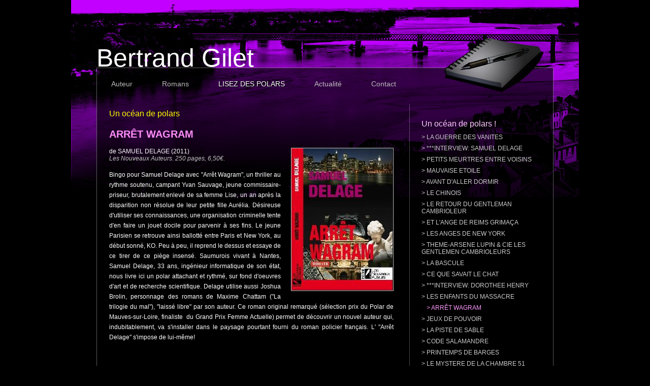

--- FILE ---
content_type: text/html; charset=UTF-8
request_url: https://www.bertrandgilet-polars.net/arret-wagram-p17-m1-r2.html
body_size: 4808
content:
<!DOCTYPE html>
<html xmlns="http://www.w3.org/1999/xhtml">
<head>
<meta http-equiv="Content-Type" content="text/html; charset=UTF-8" />
<title>Bertrand Gilet - Un océan de polars</title>
<meta name="Keywords" content="bertrand gilet, polar, luc brilllant, coup pas franc pour nantes, salade bretonne en pays de retz, le fond de l'air est vache, du sang sur la folle blanche, tas de salauds à Salou, l'inconnue de la Loire, chansongs d'amour et blues de vache, les canaris" />
<meta name="Description" content="Bertrand gilet, auteur de polars réalistes contemporains et père du super flic nantais Luc Brillant." />
<meta name="robots" content="all">
<meta http-equiv="Content-Language" content="fr">
<meta name="identifier-url" content="https://www.bertrandgilet-polars.net">
<meta name="author" content="Emmanuel Dutac">
<meta name="owner" content="Bertrand Gilet">
<link rel="shortcut icon" href="/favicon.ico" type="image/x-icon">
<link rel="icon" href="/favicon.ico" type="image/x-icon"><link rel="shortcut icon" type="image/x-icon" href="user/favicon.ico" />
<!--javascript-->
<script type="text/javascript" src="http://ajax.googleapis.com/ajax/libs/jquery/1.5.2/jquery.min.js"></script>
<script type="text/javascript" src="user/js/jquery-ui-1.8.1.js"></script>
<script type="text/javascript" src="user/js/jquery.alerts.js"></script>
<script type="text/javascript" src="user/js/fonctions.js"></script>
<script type="text/javascript" src="user/js/jquery.tools.tabs.min.js"></script>
<script type="text/javascript" src="user/js/jquery.tools.scrollable.min.js"></script>
<script type="text/javascript" src="user/js/jquery.tools.navigator.min.js"></script>
<script type="text/javascript" src="user/js/jquery.tools.autoscroll.min.js"></script>
<script type="text/javascript" src="user/js/menu_01.js"></script>
<script type="text/javascript" src="user/js/gestion_langue.js"></script>
<script type="text/javascript" src="user/js/jcarousellite_1.0.1c4.js"></script>
<script type="text/javascript" src="user/js/jquery.gallery.0.3.js"></script>
<script type="text/javascript" src="user/js/jquery.diaporama.js"></script>
<script type="text/javascript" src="user/js/ad_gallery/jquery.ad-gallery.pack.js"></script>
<script type="text/javascript" src="user/js/jquery.ui.datepicker-fr.js"></script>
<script type="text/javascript">
	$ (function() {
		$ ("input.datepicker").datepicker($.datepicker.regional['fr']);
		$ ("input.datepicker").datepicker({showWeek: true, firstDay: 2});
		$ ("input.datepicker").datepicker( "option", "showAnim", 'fadeIn' );
	});
</script>
<script src="user/js/clearbox/clearbox.js" type="text/javascript"></script>
<script type="text/javascript" src="user/js/swfobject.js"></script>
<script type="text/javascript" src="vita/tiny_mce/tiny_mce.js"></script>
<script type="text/javascript" src="vita/tiny_mce/mce_basic.js"></script>
<script type="text/javascript" src="user/includes/calendrier/ajax.js"></script>
<script src="user/spry/SpryValidationTextField.js" type="text/javascript"></script>
<script src="user/spry/SpryValidationTextarea.js" type="text/javascript"></script>
<script src="user/spry/SpryValidationSelect.js" type="text/javascript"></script>
<script src="user/spry/SpryValidationCheckbox.js" type="text/javascript"></script>
<script src="user/spry/SpryValidationRadio.js" type="text/javascript"></script>
<script src="user/spry/SpryValidationPassword.js" type="text/javascript"></script>
<script src="user/spry/SpryValidationConfirm.js" type="text/javascript"></script>
<!--javascript-->
<!--styles-->
<link href="user/css/styles_cms.css" rel="stylesheet" type="text/css" />
<link href="user/css/fonts.css" rel="stylesheet" type="text/css" />
<link href="user/css/styles_editeur.css" rel="stylesheet" type="text/css" />
<link href="user/css/calendrier.css" rel="stylesheet" type="text/css">
<!-- dateinput styling -->
<link href="user/js/ui-lightness/jquery-ui-1.8.1.custom.css" rel="stylesheet" type="text/css" />
<style>
.ui-widget {
	font-size:0.7em !important;
}
</style>
<link href="user/js/jquery.alerts.css" rel="stylesheet" type="text/css" />
<link href="user/spry/SpryValidationTextField.css" rel="stylesheet" type="text/css" />
<link href="user/spry/SpryValidationTextarea.css" rel="stylesheet" type="text/css" />
<link href="user/spry/SpryValidationSelect.css" rel="stylesheet" type="text/css" />
<link href="user/spry/SpryValidationCheckbox.css" rel="stylesheet" type="text/css" />
<link href="user/spry/SpryValidationRadio.css" rel="stylesheet" type="text/css" />
<link href="user/spry/SpryValidationPassword.css" rel="stylesheet" type="text/css" />
<link href="user/spry/SpryValidationConfirm.css" rel="stylesheet" type="text/css" />
<link href='http://fonts.googleapis.com/css?family=Play' rel='stylesheet' type='text/css'><!-- google analytics -->
<script type="text/javascript">

  var _gaq = _gaq || [];
  _gaq.push(['_setAccount', 'UA-27452975-1']);
  _gaq.push(['_trackPageview']);

  (function() {
    var ga = document.createElement('script'); ga.type = 'text/javascript'; ga.async = true;
    ga.src = ('https:' == document.location.protocol ? 'https://ssl' : 'http://www') + '.google-analytics.com/ga.js';
    var s = document.getElementsByTagName('script')[0]; s.parentNode.insertBefore(ga, s);
  })();

</script>
</head>
<body class='model_1'>
  <!--[if lt IE 7]>
  <div style='border: 1px solid #F7941D; background: #FEEFDA; text-align: center; clear: both; height: 75px; position: relative;'>
    <div style='position: absolute; right: 3px; top: 3px; font-family: courier new; font-weight: bold;'><a href='#' onclick='javascript:this.parentNode.parentNode.style.display="none"; return false;'><img src='http://www.ie6nomore.com/files/theme/ie6nomore-cornerx.jpg' style='border: none;' alt='Close this notice'/></a></div>
    <div style='width: 640px; margin: 0 auto; text-align: left; padding: 0; overflow: hidden; color: black;'>
      <div style='width: 75px; float: left;'><img src='http://www.ie6nomore.com/files/theme/ie6nomore-warning.jpg' alt='Warning!'/></div>
      <div style='width: 275px; float: left; font-family: Arial, sans-serif;'>
        <div style='font-size: 14px; font-weight: bold; margin-top: 12px;'>Vous utilisez un navigateur dépassé depuis près de 8 ans!</div>
        <div style='font-size: 12px; margin-top: 6px; line-height: 12px;'>Pour une meilleure expérience web, prenez le temps de mettre votre navigateur à jour.</div>
      </div>
      <div style='width: 75px; float: left;'><a href='http://fr.www.mozilla.com/fr/' target='_blank'><img src='http://www.ie6nomore.com/files/theme/ie6nomore-firefox.jpg' style='border: none;' alt='Get Firefox 3.5'/></a></div>
      <div style='width: 75px; float: left;'><a href='http://www.microsoft.com/downloads/details.aspx?FamilyID=341c2ad5-8c3d-4347-8c03-08cdecd8852b&DisplayLang=fr' target='_blank'><img src='http://www.ie6nomore.com/files/theme/ie6nomore-ie8.jpg' style='border: none;' alt='Get Internet Explorer 8'/></a></div>
      <div style='width: 73px; float: left;'><a href='http://www.apple.com/fr/safari/download/' target='_blank'><img src='http://www.ie6nomore.com/files/theme/ie6nomore-safari.jpg' style='border: none;' alt='Get Safari 4'/></a></div>
      <div style='float: left;'><a href='http://www.google.com/chrome?hl=fr' target='_blank'><img src='http://www.ie6nomore.com/files/theme/ie6nomore-chrome.jpg' style='border: none;' alt='Get Google Chrome'/></a></div>
    </div>
  </div>
  <![endif]-->
<div id="main">
  <div id="header">
  <div id="nom_du_site">
    <h1><a href="https://www.bertrandgilet-polars.net">Bertrand Gilet</a></h1>
  </div>
</div>
<div id="carnet">
  <img src="user/images/bertrandgilet/carnet.png" width="195" height="106" />
</div>  <div id="nav">
    <div id="menu_01">
  <ul class="topnav">
        <li><a href='mes-quizz-et-nouvelles-publies-p11.html'  id='m3' >Auteur</a>
            <ul class="subnav">
                <li><a href='mes-quizz-et-nouvelles-publies-p11.html'  >MES QUIZZ ET NOUVELLES PUBLIES</a></li>
                <li><a href='biographie-p8.html'  >Biographie</a></li>
                <li><a href='pourquoi-j-ecris-p9.html'  >Pourquoi j'écris</a></li>
                <li><a href='bibliographie-p20.html'  >Bibliographie</a></li>
                <li><a href='une-enqueteur-nomme-brillant-p10.html'  >Une enquêteur nommé Brillant</a></li>
                <li><a href='julien-moreau-ecrivain-nantais-p19.html'  >Julien Moreau Ecrivain Nantais</a></li>
              </ul>
          </li>
        <li><a href='romans-p4.html'  id='m4' >Romans</a>
          </li>
        <li><a href='lisez-des-polars-p6.html'  id='m6' class='current'>Lisez des polars</a>
            <ul class="subnav">
                <li><a href='un-ocean-de-polars-p17.html'  class='current'>Un océan de polars</a></li>
                <li><a href='polars-intemporels-p21.html'  >Polars intemporels</a></li>
                <li><a href='polars-nantais-p22.html'  >Polars nantais</a></li>
                <li><a href='pluie-de-polars-p23.html'  >Pluie de polars!</a></li>
              </ul>
          </li>
        <li><a href='actualite-p14.html'  id='m5' >Actualité</a>
            <ul class="subnav">
                <li><a href='actualite-p14.html'  >Actualité</a></li>
                <li><a href='prochaines-dedicaces-p16.html'  >Prochaines dédicaces</a></li>
                <li><a href='revue-de-presse-p15.html'  >Revue de Presse</a></li>
              </ul>
          </li>
        <li><a href='contact-p7.html'  id='m7' >Contact</a>
          </li>
      </ul>
</div>
  </div>
  <div id="section">
    <div id="section_1" ><!--principal-->
      <h1>Un océan de polars</h1>
    <!--styles modules dyn-->
<div class="module_dyn">
		    <a class="cadre_arrondi_bouton" href="un-ocean-de-polars-p17.html">Tous les enregistrements</a>
                    <div class="record_dyn">
    <div class="enregistrement">
            <span class="element_dyn">
  <span class="elt_titre">
    <span class="contenu">
  ARRÊT WAGRAM  </span>
  </span>
</span>
            <span class="element_dyn">
    <span class="contenu">
  <img src='user/documents/images/blog/mcith/vgn_L200_arret_wagram.jpg' alt='Arr&ecirc;t Wagram' title='Arr&ecirc;t Wagram' class='elt_image' />  </span>
</span>
            <span class="element_dyn">
  <span class="elt_auteur">
    <span class="contenu">
  de SAMUEL DELAGE (2011)  </span>
  </span>
</span>
            <span class="element_dyn">
  <span class="elt_infos">
    
    <span class="contenu">Les Nouveaux Auteurs. 250 pages, 6,50€.</span>
  </span>
</span>
            <span class="element_dyn">
  <span class="elt_area">
    
    <span class="contenu"><p>Bingo pour Samuel Delage avec "Arr&ecirc;t Wagram", un thriller au rythme soutenu, campant Yvan Sauvage, jeune commissaire-priseur, brutalement enlev&eacute; de sa femme Lise, un an apr&egrave;s la disparition non r&eacute;solue de leur petite fille Aur&eacute;lia. D&eacute;sireuse d'utiliser ses connaissances, une organisation criminelle tente d'en faire un jouet docile pour parvenir &agrave; ses fins. Le jeune Parisien se retrouve ainsi ballott&eacute; entre Paris et New York, au d&eacute;but sonn&eacute;, KO. Peu &agrave; peu, il reprend le dessus et essaye de ce tirer de ce pi&egrave;ge insens&eacute;.&nbsp;Saumurois vivant &agrave; Nantes, Samuel Delage, 33 ans, ing&eacute;nieur informatique de son &eacute;tat, nous livre ici un polar attachant et rythm&eacute;, sur fond d'oeuvres d'art et de recherche scientifique. Delage utilise aussi Joshua Brolin, personnage des romans de Maxime Chattam ("La trilogie du mal"), "laiss&eacute; libre" par son auteur. Ce roman original remarqu&eacute; (s&eacute;lection prix du Polar de Mauves-sur-Loire, finaliste &nbsp;du Grand Prix Femme Actuelle) permet de d&eacute;couvrir un nouvel auteur qui, indubitablement, va s'installer dans le paysage pourtant fourni du roman policier fran&ccedil;ais. L' "Arr&ecirc;t Delage" s'impose de lui-m&ecirc;me!</p></span>
  </span>
</span>
            <hr class="clearboth"/>
    </div>
    </div>
          <div class='clear'></div>
</div>
</div><!--fin section1 --><div id="section_2" ><!--Colonne-->
<div class="moteur_dyn">
  <div class="div_01">
    <h2 class="nom_module"><a href="">Un océan de polars !</a></h2>
  </div>
  <div class="div_02">  
      <div class="marge_texte">
		            <ul>
                       <li class="">>  <a href='la-guerre-des-vanites-p17-m1-r41.html'>LA GUERRE DES VANITES</a></li>
                       <li class="">>  <a href='interview-samuel-delage-p17-m1-r70.html'>***INTERVIEW: SAMUEL DELAGE</a></li>
                       <li class="">>  <a href='petits-meurtres-entre-voisins-p17-m1-r1.html'>PETITS MEURTRES ENTRE VOISINS</a></li>
                       <li class="">>  <a href='mauvaise-etoile-p17-m1-r203.html'>MAUVAISE ETOILE</a></li>
                       <li class="">>  <a href='avant-d-aller-dormir-p17-m1-r3.html'>AVANT D'ALLER DORMIR</a></li>
                       <li class="">>  <a href='le-chinois-p17-m1-r4.html'>LE CHINOIS</a></li>
                       <li class="">>  <a href='le-retour-du-gentleman-cambrioleur-p17-m1-r158.html'>LE RETOUR DU GENTLEMAN CAMBRIOLEUR</a></li>
                       <li class="">>  <a href='et-l-ange-de-reims-grimaca-p17-m1-r86.html'>ET L'ANGE DE REIMS GRIMAÇA</a></li>
                       <li class="">>  <a href='les-anges-de-new-york-p17-m1-r212.html'>LES ANGES DE NEW YORK</a></li>
                       <li class="">>  <a href='theme-arsene-lupin-et-cie-les-gentlemen-cambrioleurs-p17-m1-r101.html'>THEME-ARSENE LUPIN & CIE Les gentlemen cambrioleurs</a></li>
                       <li class="">>  <a href='la-bascule-p17-m1-r152.html'>LA BASCULE</a></li>
                       <li class="">>  <a href='ce-que-savait-le-chat-p17-m1-r58.html'>CE QUE SAVAIT LE CHAT</a></li>
                       <li class="">>  <a href='interview-dorothee-henry-p17-m1-r103.html'>***INTERVIEW: DOROTHEE HENRY</a></li>
                       <li class="">>  <a href='les-enfants-du-massacre-p17-m1-r112.html'>LES ENFANTS DU MASSACRE</a></li>
                       <li class="current">>  <a href='arret-wagram-p17-m1-r2.html'>ARRÊT WAGRAM</a></li>
                       <li class="">>  <a href='jeux-de-pouvoir-p17-m1-r69.html'>JEUX DE POUVOIR</a></li>
                       <li class="">>  <a href='la-piste-de-sable-p17-m1-r34.html'>LA PISTE DE SABLE</a></li>
                       <li class="">>  <a href='code-salamandre-p17-m1-r46.html'>CODE SALAMANDRE</a></li>
                       <li class="">>  <a href='printemps-de-barges-p17-m1-r6.html'>PRINTEMPS DE BARGES</a></li>
                       <li class="">>  <a href='le-mystere-de-la-chambre-51-p17-m1-r120.html'>LE MYSTERE DE LA CHAMBRE 51</a></li>
                    </ul>
                </div>
  </div>
  <div class="div_03"></div>
</div><h2 class='titre_lisez'>Lisez des polars !</h2><h3 class='titre'>Le Blog de Bertrand Gilet</h3></div><!--fin section2 --><div id="section_3" ><!--clear-->
</div><!--fin section 3-->    <div class="clear"></div>
  </div>
  <div id="footer">
    <p>&copy; Tous droits r&eacute;serv&eacute;s Bertrand Gilet&nbsp;| <a href="http://www.bertrandgilet-polars.net/sites-amis-p13.html">Sites amis</a>&nbsp;| R&eacute;alisation : <a href="https://lesagencesduweb.fr" target="_blank">Les Agences du Web | Saumur</a></p>  </div>
</div>
</body>
</html>

--- FILE ---
content_type: text/css
request_url: https://www.bertrandgilet-polars.net/user/css/styles_editeur.css
body_size: -23
content:
@charset "utf-8";
/* CSS Document */

.gris {
	color: silver;
}

--- FILE ---
content_type: text/css
request_url: https://www.bertrandgilet-polars.net/user/spry/SpryValidationCheckbox.css
body_size: 427
content:
@charset "UTF-8";

/* SpryValidationCheckbox.css - version 0.4 - Spry Pre-Release 1.6.1 */

/* Copyright (c) 2006. Adobe Systems Incorporated. All rights reserved. */


/* These are the classes applied on the messages
 * (required message, minSelections message and maxSelections message)
 * which prevent them from being displayed by default.
 */
.checkboxRequiredMsg, .checkboxMinSelectionsMsg, .checkboxMaxSelectionsMsg{
	display: none;
}

/* These selectors change the way messages look when the widget is in one of the error states.
 * These classes set a default red border and font color for the error text.
 * The state class (e.g. .checkboxRequiredState) is applied on the top-level container for the widget, 
 * and this way only the specific error message can be shown by setting the display property to "inline".
 */
.checkboxRequiredState .checkboxRequiredMsg,
.checkboxMinSelectionsState .checkboxMinSelectionsMsg,
.checkboxMaxSelectionsState .checkboxMaxSelectionsMsg {
	display: inline;
	color: #CC3333;
	border: 0px solid #CC3333;
}


--- FILE ---
content_type: application/javascript
request_url: https://www.bertrandgilet-polars.net/user/js/clearbox/clearbox.js
body_size: 914
content:



/*                                                                                                                                                                              
	clearbox by pyro
	
	script home:		http://www.clearbox.hu
	email:			clearboxjs(at)gmail(dot)com
	MSN:			pyro(at)radiomax(dot)hu
	support forum 1:	http://www.sg.hu/listazas.php3?id=1172325655

	LICENSZ FELT�TELEK:

	A clearbox szabadon felhaszn�lhat� b�rmilyen nem kereskedelmi jelleg� honlapon, 
	teh�t azokon amelyek nem kereskedelmi tev�kenys�get folytat� c�gek, v�llalatok 
	oldalai; nem tartalmaznak kereskedelmi jelleg� szolg�ltat�st vagy term�k(ek) 
	elad�s(�)t, illetve rekl�moz�s(�)t. A kereskedelmi jelleg� honlapokon val� 
	felhaszn�l�s�r�l �rdekl�dj a k�sz�t�n�l! A clearbox forr�sk�dja nem m�dos�that�. 
	A clearbox a k�sz�t� beleegyez�se n�lk�l p�nz�rt harmadik f�lnek tov�bb nem adhat�!

	LICENSE:

	ClearBox can be used free for all non-commercial web pages. For commercial using, please contact with the developer:

	George Krupa
*/



var	CB_ScriptDir='../../../../user/js/clearbox';
var	CB_Language='fr';



//
//	ClearBox load:
//

	var CB_Scripts = document.getElementsByTagName('script');
	for(i=0;i<CB_Scripts.length;i++){
		if (CB_Scripts[i].getAttribute('src')){
			var q=CB_Scripts[i].getAttribute('src');
			if(q.match('clearbox.js')){
				var url = q.split('clearbox.js');
				var path = url[0];
				var query = url[1].substring(1);
				var pars = query.split('&');
				for(j=0; j<pars.length; j++) {
					par = pars[j].split('=');
					switch(par[0]) {
						case 'config': {
							CB_Config = par[1];
							break;
						}
						case 'dir': {
							CB_ScriptDir = par[1];
							break;
						}
						case 'lng': {
							CB_Language = par[1];
							break;
						}
					}
				}
			}
		}
	}

	if(!CB_Config){
		var CB_Config='default';
	}

	document.write('<link rel="stylesheet" type="text/css" href="'+CB_ScriptDir+'/config/'+CB_Config+'/cb_style.css" />');
	document.write('<script type="text/javascript" src="'+CB_ScriptDir+'/config/'+CB_Config+'/cb_config.js"></script>');
	document.write('<script type="text/javascript" src="'+CB_ScriptDir+'/language/'+CB_Language+'/cb_language.js"></script>');
	document.write('<script type="text/javascript" src="'+CB_ScriptDir+'/core/cb_core.js"></script>');

--- FILE ---
content_type: application/javascript
request_url: https://www.bertrandgilet-polars.net/user/spry/SpryValidationPassword.js
body_size: 4702
content:
// SpryValidationPassword.js - version 0.3 - Spry Pre-Release 1.6.1
//
// Copyright (c) 2006. Adobe Systems Incorporated.
// All rights reserved.
//
// Redistribution and use in source and binary forms, with or without
// modification, are permitted provided that the following conditions are met:
//
//   * Redistributions of source code must retain the above copyright notice,
//     this list of conditions and the following disclaimer.
//   * Redistributions in binary form must reproduce the above copyright notice,
//     this list of conditions and the following disclaimer in the documentation
//     and/or other materials provided with the distribution.
//   * Neither the name of Adobe Systems Incorporated nor the names of its
//     contributors may be used to endorse or promote products derived from this
//     software without specific prior written permission.
//
// THIS SOFTWARE IS PROVIDED BY THE COPYRIGHT HOLDERS AND CONTRIBUTORS "AS IS"
// AND ANY EXPRESS OR IMPLIED WARRANTIES, INCLUDING, BUT NOT LIMITED TO, THE
// IMPLIED WARRANTIES OF MERCHANTABILITY AND FITNESS FOR A PARTICULAR PURPOSE
// ARE DISCLAIMED. IN NO EVENT SHALL THE COPYRIGHT OWNER OR CONTRIBUTORS BE
// LIABLE FOR ANY DIRECT, INDIRECT, INCIDENTAL, SPECIAL, EXEMPLARY, OR
// CONSEQUENTIAL DAMAGES (INCLUDING, BUT NOT LIMITED TO, PROCUREMENT OF
// SUBSTITUTE GOODS OR SERVICES; LOSS OF USE, DATA, OR PROFITS; OR BUSINESS
// INTERRUPTION) HOWEVER CAUSED AND ON ANY THEORY OF LIABILITY, WHETHER IN
// CONTRACT, STRICT LIABILITY, OR TORT (INCLUDING NEGLIGENCE OR OTHERWISE)
// ARISING IN ANY WAY OUT OF THE USE OF THIS SOFTWARE, EVEN IF ADVISED OF THE
// POSSIBILITY OF SUCH DAMAGE.

var Spry;
if (!Spry) Spry = {};
if (!Spry.Widget) Spry.Widget = {};

Spry.Widget.BrowserSniff = function()
{
	var b = navigator.appName.toString();
	var up = navigator.platform.toString();
	var ua = navigator.userAgent.toString();

	this.mozilla = this.ie = this.opera = this.safari = false;
	var re_opera = /Opera.([0-9\.]*)/i;
	var re_msie = /MSIE.([0-9\.]*)/i;
	var re_gecko = /gecko/i;
	var re_safari = /(applewebkit|safari)\/([\d\.]*)/i;
	var r = false;

	if ( (r = ua.match(re_opera))) {
		this.opera = true;
		this.version = parseFloat(r[1]);
	} else if ( (r = ua.match(re_msie))) {
		this.ie = true;
		this.version = parseFloat(r[1]);
	} else if ( (r = ua.match(re_safari))) {
		this.safari = true;
		this.version = parseFloat(r[2]);
	} else if (ua.match(re_gecko)) {
		var re_gecko_version = /rv:\s*([0-9\.]+)/i;
		r = ua.match(re_gecko_version);
		this.mozilla = true;
		this.version = parseFloat(r[1]);
	}
	this.windows = this.mac = this.linux = false;

	this.Platform = ua.match(/windows/i) ? "windows" :
					(ua.match(/linux/i) ? "linux" :
					(ua.match(/mac/i) ? "mac" :
					ua.match(/unix/i)? "unix" : "unknown"));
	this[this.Platform] = true;
	this.v = this.version;

	if (this.safari && this.mac && this.mozilla) {
		this.mozilla = false;
	}
};

Spry.is = new Spry.Widget.BrowserSniff();

Spry.Widget.ValidationPassword = function(element, options)
{
	options = Spry.Widget.Utils.firstValid(options, {});

	if (!this.isBrowserSupported())
		return;

	if (this.init(element, options) === false)
		return false;

	var validateOn = ['submit'].concat(Spry.Widget.Utils.firstValid(this.options.validateOn, []));
	validateOn = validateOn.join(",");

	this.validateOn = 0;
	this.validateOn = this.validateOn | (validateOn.indexOf('submit') != -1 ? Spry.Widget.ValidationPassword.ONSUBMIT : 0);
	this.validateOn = this.validateOn | (validateOn.indexOf('blur') != -1 ? Spry.Widget.ValidationPassword.ONBLUR : 0);
	this.validateOn = this.validateOn | (validateOn.indexOf('change') != -1 ? Spry.Widget.ValidationPassword.ONCHANGE : 0);

	if (Spry.Widget.ValidationPassword.onloadDidFire)
		this.attachBehaviors();
	else
		Spry.Widget.ValidationPassword.loadQueue.push(this);
};

Spry.Widget.ValidationPassword.ONCHANGE = 1;
Spry.Widget.ValidationPassword.ONBLUR = 2;
Spry.Widget.ValidationPassword.ONSUBMIT = 4;

Spry.Widget.ValidationPassword.prototype.init = function(element, options)
{
	options = Spry.Widget.Utils.firstValid(options, []);
	this.options = [];
	this.element = this.getElement(element);
	if (!this.element)
	{
		return false;
	}
	else
	{
		if (this.element.nodeName.toUpperCase() == 'INPUT' && typeof this.element.type != 'undefined' && this.element.type.toUpperCase() == 'PASSWORD')
		{
			this.input = this.element;
		}
		else
		{
			var inputs = Spry.Widget.Utils.getValidChildrenWithNodeNameAtAnyLevel(this.element, 'INPUT', 'PASSWORD');
			if (inputs && inputs.length > 0)
				this.input = inputs[0];
			else
				this.input = false;
		}
	}
	if (!this.input)
		return false;

	this.event_handlers = [];

	this.validClass = "passwordValidState";
	this.focusClass = "passwordFocusState";
	this.requiredClass = "passwordRequiredState";
	this.invalidStrengthClass = "passwordInvalidStrengthState";
	this.invalidCharsMinClass = "passwordMinCharsState";
	this.invalidCharsMaxClass = "passwordMaxCharsState";
	this.invalidCustomClass = "passwordCustomState";

	options.isRequired = Spry.Widget.Utils.firstValid(options.isRequired, true);

	options.additionalError = Spry.Widget.Utils.firstValid(options.additionalError, false);
	if (options.additionalError)
		options.additionalError = this.getElement(options.additionalError);

	var getRealValue = Spry.Widget.Utils.getOptionRealValue;
	options.minChars = getRealValue(options.minChars, false);
	options.maxChars = getRealValue(options.maxChars, false);
	// copy the default textfield behavior
	if (options.maxChars)
		this.input.removeAttribute("maxLength");

	options.minAlphaChars = getRealValue(options.minAlphaChars, false);
	options.maxAlphaChars = getRealValue(options.maxAlphaChars, false);
	options.minUpperAlphaChars = getRealValue(options.minUpperAlphaChars, false);
	options.maxUpperAlphaChars = getRealValue(options.maxUpperAlphaChars, false);
	options.minSpecialChars = getRealValue(options.minSpecialChars, false);
	options.maxSpecialChars = getRealValue(options.maxSpecialChars, false);
	options.minNumbers = getRealValue(options.minNumbers, false);
	options.maxNumbers = getRealValue(options.maxNumbers, false);

	if ((options.minAlphaChars !== false && options.maxAlphaChars !== false && options.minAlphaChars > options.maxAlphaChars) ||
			(options.minUpperAlphaChars !== false && options.maxUpperAlphaChars !== false && options.minUpperAlphaChars > options.maxUpperAlphaChars) ||
			(options.minSpecialChars !== false && options.maxSpecialChars !== false && options.minSpecialChars > options.maxSpecialChars) ||
			(options.minNumbers !== false && options.maxNumbers !== false && options.minNumbers > options.maxNumbers) ||
			(options.maxUpperAlphaChars !== false && options.maxAlphaChars !== false && options.maxUpperAlphaChars > options.maxAlphaChars) ||
			(options.maxChars !== false && options.minAlphaChars + options.minUpperAlphaChars + options.minSpecialChars + options.minNumbers > options.maxChars) 
		)
	{
		this.showError('Invalid Strength Options!');
		return false;
	}

	Spry.Widget.Utils.setOptions(this, options);
	Spry.Widget.Utils.setOptions(this.options, options);
};

Spry.Widget.ValidationPassword.loadQueue = [];
Spry.Widget.ValidationPassword.onloadDidFire = false;

Spry.Widget.ValidationPassword.prototype.getElement = function(ele)
{
	if (ele && typeof ele == "string")
		 ele=document.getElementById(ele);
	return ele;
};

Spry.Widget.ValidationPassword.processLoadQueue = function(handler)
{
	Spry.Widget.ValidationPassword.onloadDidFire = true;
	var q = Spry.Widget.ValidationPassword.loadQueue;
	var qlen = q.length;
	for (var i = 0; i < qlen; i++)
		q[i].attachBehaviors();
};
Spry.Widget.ValidationPassword.addLoadListener = function(handler)
{
	if (typeof window.addEventListener != 'undefined')
		window.addEventListener('load', handler, false);
	else if (typeof document.addEventListener != 'undefined')
		document.addEventListener('load', handler, false);
	else if (typeof window.attachEvent != 'undefined')
		window.attachEvent('onload', handler);
};
Spry.Widget.ValidationPassword.addLoadListener(Spry.Widget.ValidationPassword.processLoadQueue);


Spry.Widget.ValidationPassword.prototype.destroy = function()
{
	if (this.event_handlers)
		for (var i=0; i<this.event_handlers.length; i++)
			Spry.Widget.Utils.removeEventListener(this.event_handlers[i][0], this.event_handlers[i][1], this.event_handlers[i][2], false);
	
	try { delete this.element;} catch(err) {};
	try { delete this.input;} catch(err) {};
	try { delete this.event_handlers;} catch(err) {};
	try { delete this.options;}catch(err) {};

	var q = Spry.Widget.Form.onSubmitWidgetQueue;
	var qlen = q.length;
	for (var i = 0; i < qlen; i++)
		if (q[i] == this)
		{
			q.splice(i, 1);
			break;
		}
};
Spry.Widget.ValidationPassword.prototype.attachBehaviors = function()
{
	if (this.event_handlers && this.event_handlers.length > 0)
		return;

	var handlers = this.event_handlers;
	if (this.input)
	{
		var self = this;
		this.input.setAttribute("AutoComplete", "off");
		if (this.validateOn & Spry.Widget.ValidationPassword.ONCHANGE)
		{
			var changeEvent = 
				Spry.is.mozilla || Spry.is.opera || Spry.is.safari?"input":
				Spry.is.ie?"propertychange":
				"change";
			handlers.push([this.input, changeEvent, function(e){if (self.isDisabled()) return true; return self.validate(e||event);}]);

			if (Spry.is.mozilla || Spry.is.safari)
				handlers.push([this.input, "dragdrop", function(e){if (self.isDisabled()) return true; return self.validate(e);}]);
			else if (Spry.is.ie)
				handlers.push([this.input, "drop", function(e){if (self.isDisabled()) return true; return self.validate(event);}]);
		}
		handlers.push([this.input, "blur", function(e) {if (self.isDisabled()) return true; return self.onBlur(e||event);}]);
		handlers.push([this.input, "focus", function(e) { if (self.isDisabled()) return true; return self.onFocus(e || event); }]);

		for (var i=0; i<this.event_handlers.length; i++)
			Spry.Widget.Utils.addEventListener(this.event_handlers[i][0], this.event_handlers[i][1], this.event_handlers[i][2], false);

		// submit
		this.form = Spry.Widget.Utils.getFirstParentWithNodeName(this.input, "FORM");
		if (this.form)
		{
			// if no "onSubmit" handler has been attached to the current form, attach one
			if (!this.form.attachedSubmitHandler && !this.form.onsubmit)
			{
				this.form.onsubmit = function(e) { e = e || event; return Spry.Widget.Form.onSubmit(e, e.srcElement || e.currentTarget) };
				this.form.attachedSubmitHandler = true;
			}
			if (!this.form.attachedResetHandler)
			{
				Spry.Widget.Utils.addEventListener(this.form, "reset", function(e) {var e = e || event; return Spry.Widget.Form.onReset(e, e.srcElement || e.currentTarget) }, false);
				this.form.attachedResetHandler = true;
			}
			// add the currrent widget to the "onSubmit" check queue;
			Spry.Widget.Form.onSubmitWidgetQueue.push(this);
		}
	}
};
Spry.Widget.ValidationPassword.prototype.reset = function()
{
	this.switchClassName(this.element, '');
	this.switchClassName(this.additionalError, '');
	this.removeClassName(this.element, this.focusClass);
	this.removeClassName(this.additionalError, this.focusClass);
	if (Spry.is.ie)
	{
		this.input.forceFireFirstOnPropertyChange = true;
		this.input.removeAttribute("forceFireFirstOnPropertyChange");
	}
};
Spry.Widget.ValidationPassword.prototype.validateLength = function(e)
{
	var opt = this.options;

	if (this.isRequired && this.input.value == '')
		return this.requiredClass;

	if (opt.minChars > 0 && this.input.value.length < opt.minChars)
		return this.invalidCharsMinClass;

	if (opt.maxChars !== false && this.input.value.length > opt.maxChars)
		return this.invalidCharsMaxClass;

	return true;
};
Spry.Widget.ValidationPassword.prototype.validateStrength = function(e)
{
	var opt = this.options;

	var value = this.input.value;
	if (opt.minAlphaChars !== false || opt.maxAlphaChars !== false)
	{
		var alphaChars = value.replace(/[^a-z]/ig, '').length;
		if ((opt.maxAlphaChars !== false && alphaChars > opt.maxAlphaChars) || (opt.minAlphaChars !== false && alphaChars < opt.minAlphaChars))
			return false;
	}
	if (opt.minUpperAlphaChars !== false || opt.maxUpperAlphaChars !== false)
	{
		var upperAlphaChars = value.replace(/[^A-Z]/g, '').length;
		if ((opt.maxUpperAlphaChars !== false && upperAlphaChars > opt.maxUpperAlphaChars) || (opt.minUpperAlphaChars !== false && upperAlphaChars < opt.minUpperAlphaChars))
			return false;
	}
	if (opt.minNumbers !== false || opt.maxNumbers !== false)
	{
		var numbers = value.replace(/[^0-9]/g, '').length;
		if ((opt.maxNumbers !== false && numbers > opt.maxNumbers) || (opt.minNumbers !== false && numbers < opt.minNumbers))
			return false;
	}
	if (opt.minSpecialChars !== false || opt.maxSpecialChars !== false)
	{
		var specials = value.replace(/[a-z0-9]/ig, '').length;
		if ((opt.maxSpecialChars !== false && specials > opt.maxSpecialChars) || (opt.minSpecialChars !== false && specials < opt.minSpecialChars))
			return false;
	}

	return true;
};

Spry.Widget.ValidationPassword.prototype.validate = function(e)
{
	var vLength = this.validateLength(e);
	if (vLength !== true)
	{
		this.switchClassName(this.element, vLength);
		this.switchClassName(this.additionalError, vLength);
		return false;
	}
	var vStrength = this.validateStrength(e);
	if (vStrength !== true)
	{
		this.switchClassName(this.element, this.invalidStrengthClass);
		this.switchClassName(this.additionalError, this.invalidStrengthClass);
		return false;
	}
	if (typeof this.options.validation == 'function')
	{
		var customValidation = this.options.validation(this.input.value, this.options);
		if (customValidation !== true)
		{
			this.switchClassName(this.element, this.invalidCustomClass);
			return false;
		}

	}
	this.switchClassName(this.element, this.validClass);
	this.switchClassName(this.additionalError, this.validClass);
	return true;
};

Spry.Widget.ValidationPassword.prototype.onBlur = function(e)
{
	this.removeClassName(this.element, this.focusClass);
	this.removeClassName(this.additionalError, this.focusClass);

	if (this.validateOn & Spry.Widget.ValidationPassword.ONBLUR)
		this.validate(e);
};
Spry.Widget.ValidationPassword.prototype.onFocus = function()
{
	this.addClassName(this.element, this.focusClass);
	this.addClassName(this.additionalError, this.focusClass);
};
Spry.Widget.ValidationPassword.prototype.switchClassName = function(ele, className)
{
	var classes = [this.validClass, this.requiredClass, this.invalidCharsMaxClass, this.invalidCharsMinClass, this.invalidStrengthClass, this.invalidCustomClass];
	for (var i =0; i< classes.length; i++)
		this.removeClassName(ele, classes[i]);

	this.addClassName(ele, className);
};
Spry.Widget.ValidationPassword.prototype.addClassName = function(ele, className)
{
	if (!ele || !className || (ele.className && ele.className.indexOf(className) != -1 && ele.className.search(new RegExp("\\b" + className + "\\b")) != -1))
		return;
	ele.className += (ele.className ? " " : "") + className;
};
Spry.Widget.ValidationPassword.prototype.removeClassName = function(ele, className)
{
	if (!ele || !className || (ele.className && ele.className.indexOf(className) != -1 && ele.className.search(new RegExp("\\b" + className + "\\b")) == -1))
		return;
	ele.className = ele.className.replace(new RegExp("\\s*\\b" + className + "\\b", "g"), "");
};
Spry.Widget.ValidationPassword.prototype.isBrowserSupported = function()
{
	return Spry.is.ie && Spry.is.v >= 5 && Spry.is.windows
		||
	Spry.is.mozilla && Spry.is.v >= 1.4
		||
	Spry.is.safari
		||
	Spry.is.opera && Spry.is.v >= 9;
};

Spry.Widget.ValidationPassword.prototype.isDisabled = function()
{
	return this.input && (this.input.disabled || this.input.readOnly) || !this.input;
};
Spry.Widget.ValidationPassword.prototype.showError = function(msg)
{
	alert('Spry.ValidationPassword ERR: ' + msg);
};

//////////////////////////////////////////////////////////////////////
//
// Spry.Widget.Form - common for all widgets
//
//////////////////////////////////////////////////////////////////////

if (!Spry.Widget.Form) Spry.Widget.Form = {};
if (!Spry.Widget.Form.onSubmitWidgetQueue) Spry.Widget.Form.onSubmitWidgetQueue = [];

if (!Spry.Widget.Form.validate)
{
	Spry.Widget.Form.validate = function(vform)
	{
		var isValid = true;
		var isElementValid = true;
		var q = Spry.Widget.Form.onSubmitWidgetQueue;
		var qlen = q.length;
		for (var i = 0; i < qlen; i++)
			if (!q[i].isDisabled() && q[i].form == vform)
			{
				isElementValid = q[i].validate();
				isValid = isElementValid && isValid;
			}
		return isValid;
	};
};

if (!Spry.Widget.Form.onSubmit)
{
	Spry.Widget.Form.onSubmit = function(e, form)
	{
		if (Spry.Widget.Form.validate(form) == false)
			return false;
		return true;
	};
};

if (!Spry.Widget.Form.onReset)
{
	Spry.Widget.Form.onReset = function(e, vform)
	{
		var q = Spry.Widget.Form.onSubmitWidgetQueue;
		var qlen = q.length;
		for (var i = 0; i < qlen; i++)
			if (!q[i].isDisabled() && q[i].form == vform && typeof(q[i].reset) == 'function')
				q[i].reset();
		return true;
	};
};

if (!Spry.Widget.Form.destroy)
{
	Spry.Widget.Form.destroy = function(form)
	{
		var q = Spry.Widget.Form.onSubmitWidgetQueue;
		for (var i = 0; i < Spry.Widget.Form.onSubmitWidgetQueue.length; i++)
			if (q[i].form == form && typeof(q[i].destroy) == 'function')
			{
				q[i].destroy();
				i--;
			}
	}
};

if (!Spry.Widget.Form.destroyAll)
{
	Spry.Widget.Form.destroyAll = function()
	{
		var q = Spry.Widget.Form.onSubmitWidgetQueue;
		for (var i = 0; i < Spry.Widget.Form.onSubmitWidgetQueue.length; i++)
			if (typeof(q[i].destroy) == 'function')
			{
				q[i].destroy();
				i--;
			}
	}
};

//////////////////////////////////////////////////////////////////////
//
// Spry.Widget.Utils
//
//////////////////////////////////////////////////////////////////////

if (!Spry.Widget.Utils)	Spry.Widget.Utils = {};
Spry.Widget.Utils.setOptions = function(obj, optionsObj, ignoreUndefinedProps)
{
	if (!optionsObj)
		return;
	for (var optionName in optionsObj)
	{
		if (ignoreUndefinedProps && optionsObj[optionName] == undefined)
			continue;
		obj[optionName] = optionsObj[optionName];
	}
};

Spry.Widget.Utils.firstValid = function()
{
	var ret = null;
	for(var i=0; i<Spry.Widget.Utils.firstValid.arguments.length; i++)
		if (typeof Spry.Widget.Utils.firstValid.arguments[i] != 'undefined')
		{
			ret = Spry.Widget.Utils.firstValid.arguments[i];
			break;
		}
	return ret;
};

Spry.Widget.Utils.getOptionRealValue = function(option, alternate)
{
	var value = Spry.Widget.Utils.firstValid(option, alternate);
	if (value !== false)
		value = parseInt(value, 10);

	if (isNaN(value) || value < 0)
		value = false;

	return value;
};

Spry.Widget.Utils.getValidChildrenWithNodeNameAtAnyLevel = function(node, nodeName, type)
{
	var elements  = node.getElementsByTagName(nodeName);
	var to_return = [];
	var j=0;
	if (elements)
	{
		for (var i=0; i < elements.length; i++)
			if (typeof elements[i].type != 'undefined' && elements[i].type.toUpperCase() == type.toUpperCase())
			{
				to_return[j] = elements[i];
				j++;
			}
	}
	return to_return;
};
Spry.Widget.Utils.getFirstParentWithNodeName = function(node, nodeName)
{
	while (node.parentNode
			&& node.parentNode.nodeName.toLowerCase() != nodeName.toLowerCase()
			&& node.parentNode.nodeName != 'BODY')
		node = node.parentNode;


	if (node.parentNode && node.parentNode.nodeName.toLowerCase() == nodeName.toLowerCase())
		return node.parentNode;
	else
		return null;
};
Spry.Widget.Utils.addEventListener = function(element, eventType, handler, capture)
{
	try
	{
		if (element.addEventListener)
			element.addEventListener(eventType, handler, capture);
		else if (element.attachEvent)
			element.attachEvent("on" + eventType, handler, capture);
	}
	catch (e) {}
};

Spry.Widget.Utils.removeEventListener = function(element, eventType, handler, capture)
{
	try
	{
		if (element.removeEventListener)
			element.removeEventListener(eventType, handler, capture);
		else if (element.detachEvent)
			element.detachEvent("on" + eventType, handler, capture);
	}
	catch (e) {}
};


--- FILE ---
content_type: application/javascript
request_url: https://www.bertrandgilet-polars.net/vita/tiny_mce/mce_basic.js
body_size: 331
content:
// JavaScript Document
tinyMCE.init({
	// General options
	mode : "textareas",
	theme : "advanced",
	theme_advanced_toolbar_location : "top",
    theme_advanced_toolbar_align : "left",
    theme_advanced_statusbar_location : "bottom",
	theme_advanced_resizing : true,
	
	editor_selector : "mceEditor",
	editor_deselector : "mceNoEditor",
	
	plugins : "pagebreak,style,layer,table,save,advhr,advimage,advlink,emotions,iespell,inlinepopups,insertdatetime,preview,media,searchreplace,print,contextmenu,paste,directionality,fullscreen,noneditable,visualchars,nonbreaking",

	// Theme options
	theme_advanced_buttons1 : "bold,italic,underline,strikethrough,|,link,unlink",
	theme_advanced_buttons2 : "",
	theme_advanced_buttons3 : "",
	
	// Enable translation mode
	translate_mode : true,
	language : "fr"
});

--- FILE ---
content_type: application/javascript
request_url: https://www.bertrandgilet-polars.net/user/js/menu_01.js
body_size: 279
content:
jQuery(document).ready(function(){
jQuery("ul.topnav li").hover(function() { //Lorsque l'on clique sur le bouton

	//Les �v�nements suivants sont appliqu�s � la sous-navigation (menu d�roulant).
	jQuery(this).find("ul.subnav").slideDown('fast').show().delay(800); //Ouverture du menu d�roulant lorsque l'on clique sur le bouton

	jQuery(this).hover(function() {
	}, function(){
		jQuery(this).find("ul.subnav").slideUp('slow'); //Lorsque l'on survol � l'ext�rieur du menu d�roul�, le menu d�roulant remontra
	});

	//Les �v�nements suivant s'appliquent lors du survol du bouton de la fl�che.
	}).hover(function() {
		jQuery(this).addClass("subhover"); //Lorsque l'on survol, ajout de la classe "subhover"
	}, function(){	//On Hover Out
		jQuery(this).removeClass("subhover"); //Lorsque l'on survol � l'ext�rieur, enl�ve la classe "subhover"
});
});